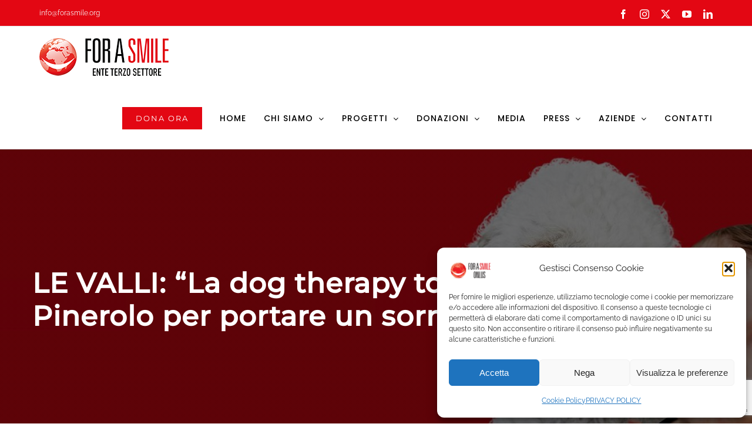

--- FILE ---
content_type: text/html; charset=utf-8
request_url: https://www.google.com/recaptcha/api2/anchor?ar=1&k=6LdG988ZAAAAAOarCOaoFd5kW_fXvl1nI3LhcOif&co=aHR0cHM6Ly93d3cuZm9yYXNtaWxlLm9yZzo0NDM.&hl=en&v=PoyoqOPhxBO7pBk68S4YbpHZ&size=invisible&anchor-ms=20000&execute-ms=30000&cb=mlafp44xkz0d
body_size: 48715
content:
<!DOCTYPE HTML><html dir="ltr" lang="en"><head><meta http-equiv="Content-Type" content="text/html; charset=UTF-8">
<meta http-equiv="X-UA-Compatible" content="IE=edge">
<title>reCAPTCHA</title>
<style type="text/css">
/* cyrillic-ext */
@font-face {
  font-family: 'Roboto';
  font-style: normal;
  font-weight: 400;
  font-stretch: 100%;
  src: url(//fonts.gstatic.com/s/roboto/v48/KFO7CnqEu92Fr1ME7kSn66aGLdTylUAMa3GUBHMdazTgWw.woff2) format('woff2');
  unicode-range: U+0460-052F, U+1C80-1C8A, U+20B4, U+2DE0-2DFF, U+A640-A69F, U+FE2E-FE2F;
}
/* cyrillic */
@font-face {
  font-family: 'Roboto';
  font-style: normal;
  font-weight: 400;
  font-stretch: 100%;
  src: url(//fonts.gstatic.com/s/roboto/v48/KFO7CnqEu92Fr1ME7kSn66aGLdTylUAMa3iUBHMdazTgWw.woff2) format('woff2');
  unicode-range: U+0301, U+0400-045F, U+0490-0491, U+04B0-04B1, U+2116;
}
/* greek-ext */
@font-face {
  font-family: 'Roboto';
  font-style: normal;
  font-weight: 400;
  font-stretch: 100%;
  src: url(//fonts.gstatic.com/s/roboto/v48/KFO7CnqEu92Fr1ME7kSn66aGLdTylUAMa3CUBHMdazTgWw.woff2) format('woff2');
  unicode-range: U+1F00-1FFF;
}
/* greek */
@font-face {
  font-family: 'Roboto';
  font-style: normal;
  font-weight: 400;
  font-stretch: 100%;
  src: url(//fonts.gstatic.com/s/roboto/v48/KFO7CnqEu92Fr1ME7kSn66aGLdTylUAMa3-UBHMdazTgWw.woff2) format('woff2');
  unicode-range: U+0370-0377, U+037A-037F, U+0384-038A, U+038C, U+038E-03A1, U+03A3-03FF;
}
/* math */
@font-face {
  font-family: 'Roboto';
  font-style: normal;
  font-weight: 400;
  font-stretch: 100%;
  src: url(//fonts.gstatic.com/s/roboto/v48/KFO7CnqEu92Fr1ME7kSn66aGLdTylUAMawCUBHMdazTgWw.woff2) format('woff2');
  unicode-range: U+0302-0303, U+0305, U+0307-0308, U+0310, U+0312, U+0315, U+031A, U+0326-0327, U+032C, U+032F-0330, U+0332-0333, U+0338, U+033A, U+0346, U+034D, U+0391-03A1, U+03A3-03A9, U+03B1-03C9, U+03D1, U+03D5-03D6, U+03F0-03F1, U+03F4-03F5, U+2016-2017, U+2034-2038, U+203C, U+2040, U+2043, U+2047, U+2050, U+2057, U+205F, U+2070-2071, U+2074-208E, U+2090-209C, U+20D0-20DC, U+20E1, U+20E5-20EF, U+2100-2112, U+2114-2115, U+2117-2121, U+2123-214F, U+2190, U+2192, U+2194-21AE, U+21B0-21E5, U+21F1-21F2, U+21F4-2211, U+2213-2214, U+2216-22FF, U+2308-230B, U+2310, U+2319, U+231C-2321, U+2336-237A, U+237C, U+2395, U+239B-23B7, U+23D0, U+23DC-23E1, U+2474-2475, U+25AF, U+25B3, U+25B7, U+25BD, U+25C1, U+25CA, U+25CC, U+25FB, U+266D-266F, U+27C0-27FF, U+2900-2AFF, U+2B0E-2B11, U+2B30-2B4C, U+2BFE, U+3030, U+FF5B, U+FF5D, U+1D400-1D7FF, U+1EE00-1EEFF;
}
/* symbols */
@font-face {
  font-family: 'Roboto';
  font-style: normal;
  font-weight: 400;
  font-stretch: 100%;
  src: url(//fonts.gstatic.com/s/roboto/v48/KFO7CnqEu92Fr1ME7kSn66aGLdTylUAMaxKUBHMdazTgWw.woff2) format('woff2');
  unicode-range: U+0001-000C, U+000E-001F, U+007F-009F, U+20DD-20E0, U+20E2-20E4, U+2150-218F, U+2190, U+2192, U+2194-2199, U+21AF, U+21E6-21F0, U+21F3, U+2218-2219, U+2299, U+22C4-22C6, U+2300-243F, U+2440-244A, U+2460-24FF, U+25A0-27BF, U+2800-28FF, U+2921-2922, U+2981, U+29BF, U+29EB, U+2B00-2BFF, U+4DC0-4DFF, U+FFF9-FFFB, U+10140-1018E, U+10190-1019C, U+101A0, U+101D0-101FD, U+102E0-102FB, U+10E60-10E7E, U+1D2C0-1D2D3, U+1D2E0-1D37F, U+1F000-1F0FF, U+1F100-1F1AD, U+1F1E6-1F1FF, U+1F30D-1F30F, U+1F315, U+1F31C, U+1F31E, U+1F320-1F32C, U+1F336, U+1F378, U+1F37D, U+1F382, U+1F393-1F39F, U+1F3A7-1F3A8, U+1F3AC-1F3AF, U+1F3C2, U+1F3C4-1F3C6, U+1F3CA-1F3CE, U+1F3D4-1F3E0, U+1F3ED, U+1F3F1-1F3F3, U+1F3F5-1F3F7, U+1F408, U+1F415, U+1F41F, U+1F426, U+1F43F, U+1F441-1F442, U+1F444, U+1F446-1F449, U+1F44C-1F44E, U+1F453, U+1F46A, U+1F47D, U+1F4A3, U+1F4B0, U+1F4B3, U+1F4B9, U+1F4BB, U+1F4BF, U+1F4C8-1F4CB, U+1F4D6, U+1F4DA, U+1F4DF, U+1F4E3-1F4E6, U+1F4EA-1F4ED, U+1F4F7, U+1F4F9-1F4FB, U+1F4FD-1F4FE, U+1F503, U+1F507-1F50B, U+1F50D, U+1F512-1F513, U+1F53E-1F54A, U+1F54F-1F5FA, U+1F610, U+1F650-1F67F, U+1F687, U+1F68D, U+1F691, U+1F694, U+1F698, U+1F6AD, U+1F6B2, U+1F6B9-1F6BA, U+1F6BC, U+1F6C6-1F6CF, U+1F6D3-1F6D7, U+1F6E0-1F6EA, U+1F6F0-1F6F3, U+1F6F7-1F6FC, U+1F700-1F7FF, U+1F800-1F80B, U+1F810-1F847, U+1F850-1F859, U+1F860-1F887, U+1F890-1F8AD, U+1F8B0-1F8BB, U+1F8C0-1F8C1, U+1F900-1F90B, U+1F93B, U+1F946, U+1F984, U+1F996, U+1F9E9, U+1FA00-1FA6F, U+1FA70-1FA7C, U+1FA80-1FA89, U+1FA8F-1FAC6, U+1FACE-1FADC, U+1FADF-1FAE9, U+1FAF0-1FAF8, U+1FB00-1FBFF;
}
/* vietnamese */
@font-face {
  font-family: 'Roboto';
  font-style: normal;
  font-weight: 400;
  font-stretch: 100%;
  src: url(//fonts.gstatic.com/s/roboto/v48/KFO7CnqEu92Fr1ME7kSn66aGLdTylUAMa3OUBHMdazTgWw.woff2) format('woff2');
  unicode-range: U+0102-0103, U+0110-0111, U+0128-0129, U+0168-0169, U+01A0-01A1, U+01AF-01B0, U+0300-0301, U+0303-0304, U+0308-0309, U+0323, U+0329, U+1EA0-1EF9, U+20AB;
}
/* latin-ext */
@font-face {
  font-family: 'Roboto';
  font-style: normal;
  font-weight: 400;
  font-stretch: 100%;
  src: url(//fonts.gstatic.com/s/roboto/v48/KFO7CnqEu92Fr1ME7kSn66aGLdTylUAMa3KUBHMdazTgWw.woff2) format('woff2');
  unicode-range: U+0100-02BA, U+02BD-02C5, U+02C7-02CC, U+02CE-02D7, U+02DD-02FF, U+0304, U+0308, U+0329, U+1D00-1DBF, U+1E00-1E9F, U+1EF2-1EFF, U+2020, U+20A0-20AB, U+20AD-20C0, U+2113, U+2C60-2C7F, U+A720-A7FF;
}
/* latin */
@font-face {
  font-family: 'Roboto';
  font-style: normal;
  font-weight: 400;
  font-stretch: 100%;
  src: url(//fonts.gstatic.com/s/roboto/v48/KFO7CnqEu92Fr1ME7kSn66aGLdTylUAMa3yUBHMdazQ.woff2) format('woff2');
  unicode-range: U+0000-00FF, U+0131, U+0152-0153, U+02BB-02BC, U+02C6, U+02DA, U+02DC, U+0304, U+0308, U+0329, U+2000-206F, U+20AC, U+2122, U+2191, U+2193, U+2212, U+2215, U+FEFF, U+FFFD;
}
/* cyrillic-ext */
@font-face {
  font-family: 'Roboto';
  font-style: normal;
  font-weight: 500;
  font-stretch: 100%;
  src: url(//fonts.gstatic.com/s/roboto/v48/KFO7CnqEu92Fr1ME7kSn66aGLdTylUAMa3GUBHMdazTgWw.woff2) format('woff2');
  unicode-range: U+0460-052F, U+1C80-1C8A, U+20B4, U+2DE0-2DFF, U+A640-A69F, U+FE2E-FE2F;
}
/* cyrillic */
@font-face {
  font-family: 'Roboto';
  font-style: normal;
  font-weight: 500;
  font-stretch: 100%;
  src: url(//fonts.gstatic.com/s/roboto/v48/KFO7CnqEu92Fr1ME7kSn66aGLdTylUAMa3iUBHMdazTgWw.woff2) format('woff2');
  unicode-range: U+0301, U+0400-045F, U+0490-0491, U+04B0-04B1, U+2116;
}
/* greek-ext */
@font-face {
  font-family: 'Roboto';
  font-style: normal;
  font-weight: 500;
  font-stretch: 100%;
  src: url(//fonts.gstatic.com/s/roboto/v48/KFO7CnqEu92Fr1ME7kSn66aGLdTylUAMa3CUBHMdazTgWw.woff2) format('woff2');
  unicode-range: U+1F00-1FFF;
}
/* greek */
@font-face {
  font-family: 'Roboto';
  font-style: normal;
  font-weight: 500;
  font-stretch: 100%;
  src: url(//fonts.gstatic.com/s/roboto/v48/KFO7CnqEu92Fr1ME7kSn66aGLdTylUAMa3-UBHMdazTgWw.woff2) format('woff2');
  unicode-range: U+0370-0377, U+037A-037F, U+0384-038A, U+038C, U+038E-03A1, U+03A3-03FF;
}
/* math */
@font-face {
  font-family: 'Roboto';
  font-style: normal;
  font-weight: 500;
  font-stretch: 100%;
  src: url(//fonts.gstatic.com/s/roboto/v48/KFO7CnqEu92Fr1ME7kSn66aGLdTylUAMawCUBHMdazTgWw.woff2) format('woff2');
  unicode-range: U+0302-0303, U+0305, U+0307-0308, U+0310, U+0312, U+0315, U+031A, U+0326-0327, U+032C, U+032F-0330, U+0332-0333, U+0338, U+033A, U+0346, U+034D, U+0391-03A1, U+03A3-03A9, U+03B1-03C9, U+03D1, U+03D5-03D6, U+03F0-03F1, U+03F4-03F5, U+2016-2017, U+2034-2038, U+203C, U+2040, U+2043, U+2047, U+2050, U+2057, U+205F, U+2070-2071, U+2074-208E, U+2090-209C, U+20D0-20DC, U+20E1, U+20E5-20EF, U+2100-2112, U+2114-2115, U+2117-2121, U+2123-214F, U+2190, U+2192, U+2194-21AE, U+21B0-21E5, U+21F1-21F2, U+21F4-2211, U+2213-2214, U+2216-22FF, U+2308-230B, U+2310, U+2319, U+231C-2321, U+2336-237A, U+237C, U+2395, U+239B-23B7, U+23D0, U+23DC-23E1, U+2474-2475, U+25AF, U+25B3, U+25B7, U+25BD, U+25C1, U+25CA, U+25CC, U+25FB, U+266D-266F, U+27C0-27FF, U+2900-2AFF, U+2B0E-2B11, U+2B30-2B4C, U+2BFE, U+3030, U+FF5B, U+FF5D, U+1D400-1D7FF, U+1EE00-1EEFF;
}
/* symbols */
@font-face {
  font-family: 'Roboto';
  font-style: normal;
  font-weight: 500;
  font-stretch: 100%;
  src: url(//fonts.gstatic.com/s/roboto/v48/KFO7CnqEu92Fr1ME7kSn66aGLdTylUAMaxKUBHMdazTgWw.woff2) format('woff2');
  unicode-range: U+0001-000C, U+000E-001F, U+007F-009F, U+20DD-20E0, U+20E2-20E4, U+2150-218F, U+2190, U+2192, U+2194-2199, U+21AF, U+21E6-21F0, U+21F3, U+2218-2219, U+2299, U+22C4-22C6, U+2300-243F, U+2440-244A, U+2460-24FF, U+25A0-27BF, U+2800-28FF, U+2921-2922, U+2981, U+29BF, U+29EB, U+2B00-2BFF, U+4DC0-4DFF, U+FFF9-FFFB, U+10140-1018E, U+10190-1019C, U+101A0, U+101D0-101FD, U+102E0-102FB, U+10E60-10E7E, U+1D2C0-1D2D3, U+1D2E0-1D37F, U+1F000-1F0FF, U+1F100-1F1AD, U+1F1E6-1F1FF, U+1F30D-1F30F, U+1F315, U+1F31C, U+1F31E, U+1F320-1F32C, U+1F336, U+1F378, U+1F37D, U+1F382, U+1F393-1F39F, U+1F3A7-1F3A8, U+1F3AC-1F3AF, U+1F3C2, U+1F3C4-1F3C6, U+1F3CA-1F3CE, U+1F3D4-1F3E0, U+1F3ED, U+1F3F1-1F3F3, U+1F3F5-1F3F7, U+1F408, U+1F415, U+1F41F, U+1F426, U+1F43F, U+1F441-1F442, U+1F444, U+1F446-1F449, U+1F44C-1F44E, U+1F453, U+1F46A, U+1F47D, U+1F4A3, U+1F4B0, U+1F4B3, U+1F4B9, U+1F4BB, U+1F4BF, U+1F4C8-1F4CB, U+1F4D6, U+1F4DA, U+1F4DF, U+1F4E3-1F4E6, U+1F4EA-1F4ED, U+1F4F7, U+1F4F9-1F4FB, U+1F4FD-1F4FE, U+1F503, U+1F507-1F50B, U+1F50D, U+1F512-1F513, U+1F53E-1F54A, U+1F54F-1F5FA, U+1F610, U+1F650-1F67F, U+1F687, U+1F68D, U+1F691, U+1F694, U+1F698, U+1F6AD, U+1F6B2, U+1F6B9-1F6BA, U+1F6BC, U+1F6C6-1F6CF, U+1F6D3-1F6D7, U+1F6E0-1F6EA, U+1F6F0-1F6F3, U+1F6F7-1F6FC, U+1F700-1F7FF, U+1F800-1F80B, U+1F810-1F847, U+1F850-1F859, U+1F860-1F887, U+1F890-1F8AD, U+1F8B0-1F8BB, U+1F8C0-1F8C1, U+1F900-1F90B, U+1F93B, U+1F946, U+1F984, U+1F996, U+1F9E9, U+1FA00-1FA6F, U+1FA70-1FA7C, U+1FA80-1FA89, U+1FA8F-1FAC6, U+1FACE-1FADC, U+1FADF-1FAE9, U+1FAF0-1FAF8, U+1FB00-1FBFF;
}
/* vietnamese */
@font-face {
  font-family: 'Roboto';
  font-style: normal;
  font-weight: 500;
  font-stretch: 100%;
  src: url(//fonts.gstatic.com/s/roboto/v48/KFO7CnqEu92Fr1ME7kSn66aGLdTylUAMa3OUBHMdazTgWw.woff2) format('woff2');
  unicode-range: U+0102-0103, U+0110-0111, U+0128-0129, U+0168-0169, U+01A0-01A1, U+01AF-01B0, U+0300-0301, U+0303-0304, U+0308-0309, U+0323, U+0329, U+1EA0-1EF9, U+20AB;
}
/* latin-ext */
@font-face {
  font-family: 'Roboto';
  font-style: normal;
  font-weight: 500;
  font-stretch: 100%;
  src: url(//fonts.gstatic.com/s/roboto/v48/KFO7CnqEu92Fr1ME7kSn66aGLdTylUAMa3KUBHMdazTgWw.woff2) format('woff2');
  unicode-range: U+0100-02BA, U+02BD-02C5, U+02C7-02CC, U+02CE-02D7, U+02DD-02FF, U+0304, U+0308, U+0329, U+1D00-1DBF, U+1E00-1E9F, U+1EF2-1EFF, U+2020, U+20A0-20AB, U+20AD-20C0, U+2113, U+2C60-2C7F, U+A720-A7FF;
}
/* latin */
@font-face {
  font-family: 'Roboto';
  font-style: normal;
  font-weight: 500;
  font-stretch: 100%;
  src: url(//fonts.gstatic.com/s/roboto/v48/KFO7CnqEu92Fr1ME7kSn66aGLdTylUAMa3yUBHMdazQ.woff2) format('woff2');
  unicode-range: U+0000-00FF, U+0131, U+0152-0153, U+02BB-02BC, U+02C6, U+02DA, U+02DC, U+0304, U+0308, U+0329, U+2000-206F, U+20AC, U+2122, U+2191, U+2193, U+2212, U+2215, U+FEFF, U+FFFD;
}
/* cyrillic-ext */
@font-face {
  font-family: 'Roboto';
  font-style: normal;
  font-weight: 900;
  font-stretch: 100%;
  src: url(//fonts.gstatic.com/s/roboto/v48/KFO7CnqEu92Fr1ME7kSn66aGLdTylUAMa3GUBHMdazTgWw.woff2) format('woff2');
  unicode-range: U+0460-052F, U+1C80-1C8A, U+20B4, U+2DE0-2DFF, U+A640-A69F, U+FE2E-FE2F;
}
/* cyrillic */
@font-face {
  font-family: 'Roboto';
  font-style: normal;
  font-weight: 900;
  font-stretch: 100%;
  src: url(//fonts.gstatic.com/s/roboto/v48/KFO7CnqEu92Fr1ME7kSn66aGLdTylUAMa3iUBHMdazTgWw.woff2) format('woff2');
  unicode-range: U+0301, U+0400-045F, U+0490-0491, U+04B0-04B1, U+2116;
}
/* greek-ext */
@font-face {
  font-family: 'Roboto';
  font-style: normal;
  font-weight: 900;
  font-stretch: 100%;
  src: url(//fonts.gstatic.com/s/roboto/v48/KFO7CnqEu92Fr1ME7kSn66aGLdTylUAMa3CUBHMdazTgWw.woff2) format('woff2');
  unicode-range: U+1F00-1FFF;
}
/* greek */
@font-face {
  font-family: 'Roboto';
  font-style: normal;
  font-weight: 900;
  font-stretch: 100%;
  src: url(//fonts.gstatic.com/s/roboto/v48/KFO7CnqEu92Fr1ME7kSn66aGLdTylUAMa3-UBHMdazTgWw.woff2) format('woff2');
  unicode-range: U+0370-0377, U+037A-037F, U+0384-038A, U+038C, U+038E-03A1, U+03A3-03FF;
}
/* math */
@font-face {
  font-family: 'Roboto';
  font-style: normal;
  font-weight: 900;
  font-stretch: 100%;
  src: url(//fonts.gstatic.com/s/roboto/v48/KFO7CnqEu92Fr1ME7kSn66aGLdTylUAMawCUBHMdazTgWw.woff2) format('woff2');
  unicode-range: U+0302-0303, U+0305, U+0307-0308, U+0310, U+0312, U+0315, U+031A, U+0326-0327, U+032C, U+032F-0330, U+0332-0333, U+0338, U+033A, U+0346, U+034D, U+0391-03A1, U+03A3-03A9, U+03B1-03C9, U+03D1, U+03D5-03D6, U+03F0-03F1, U+03F4-03F5, U+2016-2017, U+2034-2038, U+203C, U+2040, U+2043, U+2047, U+2050, U+2057, U+205F, U+2070-2071, U+2074-208E, U+2090-209C, U+20D0-20DC, U+20E1, U+20E5-20EF, U+2100-2112, U+2114-2115, U+2117-2121, U+2123-214F, U+2190, U+2192, U+2194-21AE, U+21B0-21E5, U+21F1-21F2, U+21F4-2211, U+2213-2214, U+2216-22FF, U+2308-230B, U+2310, U+2319, U+231C-2321, U+2336-237A, U+237C, U+2395, U+239B-23B7, U+23D0, U+23DC-23E1, U+2474-2475, U+25AF, U+25B3, U+25B7, U+25BD, U+25C1, U+25CA, U+25CC, U+25FB, U+266D-266F, U+27C0-27FF, U+2900-2AFF, U+2B0E-2B11, U+2B30-2B4C, U+2BFE, U+3030, U+FF5B, U+FF5D, U+1D400-1D7FF, U+1EE00-1EEFF;
}
/* symbols */
@font-face {
  font-family: 'Roboto';
  font-style: normal;
  font-weight: 900;
  font-stretch: 100%;
  src: url(//fonts.gstatic.com/s/roboto/v48/KFO7CnqEu92Fr1ME7kSn66aGLdTylUAMaxKUBHMdazTgWw.woff2) format('woff2');
  unicode-range: U+0001-000C, U+000E-001F, U+007F-009F, U+20DD-20E0, U+20E2-20E4, U+2150-218F, U+2190, U+2192, U+2194-2199, U+21AF, U+21E6-21F0, U+21F3, U+2218-2219, U+2299, U+22C4-22C6, U+2300-243F, U+2440-244A, U+2460-24FF, U+25A0-27BF, U+2800-28FF, U+2921-2922, U+2981, U+29BF, U+29EB, U+2B00-2BFF, U+4DC0-4DFF, U+FFF9-FFFB, U+10140-1018E, U+10190-1019C, U+101A0, U+101D0-101FD, U+102E0-102FB, U+10E60-10E7E, U+1D2C0-1D2D3, U+1D2E0-1D37F, U+1F000-1F0FF, U+1F100-1F1AD, U+1F1E6-1F1FF, U+1F30D-1F30F, U+1F315, U+1F31C, U+1F31E, U+1F320-1F32C, U+1F336, U+1F378, U+1F37D, U+1F382, U+1F393-1F39F, U+1F3A7-1F3A8, U+1F3AC-1F3AF, U+1F3C2, U+1F3C4-1F3C6, U+1F3CA-1F3CE, U+1F3D4-1F3E0, U+1F3ED, U+1F3F1-1F3F3, U+1F3F5-1F3F7, U+1F408, U+1F415, U+1F41F, U+1F426, U+1F43F, U+1F441-1F442, U+1F444, U+1F446-1F449, U+1F44C-1F44E, U+1F453, U+1F46A, U+1F47D, U+1F4A3, U+1F4B0, U+1F4B3, U+1F4B9, U+1F4BB, U+1F4BF, U+1F4C8-1F4CB, U+1F4D6, U+1F4DA, U+1F4DF, U+1F4E3-1F4E6, U+1F4EA-1F4ED, U+1F4F7, U+1F4F9-1F4FB, U+1F4FD-1F4FE, U+1F503, U+1F507-1F50B, U+1F50D, U+1F512-1F513, U+1F53E-1F54A, U+1F54F-1F5FA, U+1F610, U+1F650-1F67F, U+1F687, U+1F68D, U+1F691, U+1F694, U+1F698, U+1F6AD, U+1F6B2, U+1F6B9-1F6BA, U+1F6BC, U+1F6C6-1F6CF, U+1F6D3-1F6D7, U+1F6E0-1F6EA, U+1F6F0-1F6F3, U+1F6F7-1F6FC, U+1F700-1F7FF, U+1F800-1F80B, U+1F810-1F847, U+1F850-1F859, U+1F860-1F887, U+1F890-1F8AD, U+1F8B0-1F8BB, U+1F8C0-1F8C1, U+1F900-1F90B, U+1F93B, U+1F946, U+1F984, U+1F996, U+1F9E9, U+1FA00-1FA6F, U+1FA70-1FA7C, U+1FA80-1FA89, U+1FA8F-1FAC6, U+1FACE-1FADC, U+1FADF-1FAE9, U+1FAF0-1FAF8, U+1FB00-1FBFF;
}
/* vietnamese */
@font-face {
  font-family: 'Roboto';
  font-style: normal;
  font-weight: 900;
  font-stretch: 100%;
  src: url(//fonts.gstatic.com/s/roboto/v48/KFO7CnqEu92Fr1ME7kSn66aGLdTylUAMa3OUBHMdazTgWw.woff2) format('woff2');
  unicode-range: U+0102-0103, U+0110-0111, U+0128-0129, U+0168-0169, U+01A0-01A1, U+01AF-01B0, U+0300-0301, U+0303-0304, U+0308-0309, U+0323, U+0329, U+1EA0-1EF9, U+20AB;
}
/* latin-ext */
@font-face {
  font-family: 'Roboto';
  font-style: normal;
  font-weight: 900;
  font-stretch: 100%;
  src: url(//fonts.gstatic.com/s/roboto/v48/KFO7CnqEu92Fr1ME7kSn66aGLdTylUAMa3KUBHMdazTgWw.woff2) format('woff2');
  unicode-range: U+0100-02BA, U+02BD-02C5, U+02C7-02CC, U+02CE-02D7, U+02DD-02FF, U+0304, U+0308, U+0329, U+1D00-1DBF, U+1E00-1E9F, U+1EF2-1EFF, U+2020, U+20A0-20AB, U+20AD-20C0, U+2113, U+2C60-2C7F, U+A720-A7FF;
}
/* latin */
@font-face {
  font-family: 'Roboto';
  font-style: normal;
  font-weight: 900;
  font-stretch: 100%;
  src: url(//fonts.gstatic.com/s/roboto/v48/KFO7CnqEu92Fr1ME7kSn66aGLdTylUAMa3yUBHMdazQ.woff2) format('woff2');
  unicode-range: U+0000-00FF, U+0131, U+0152-0153, U+02BB-02BC, U+02C6, U+02DA, U+02DC, U+0304, U+0308, U+0329, U+2000-206F, U+20AC, U+2122, U+2191, U+2193, U+2212, U+2215, U+FEFF, U+FFFD;
}

</style>
<link rel="stylesheet" type="text/css" href="https://www.gstatic.com/recaptcha/releases/PoyoqOPhxBO7pBk68S4YbpHZ/styles__ltr.css">
<script nonce="4SaOc3we8ZdfoksFl8ohqQ" type="text/javascript">window['__recaptcha_api'] = 'https://www.google.com/recaptcha/api2/';</script>
<script type="text/javascript" src="https://www.gstatic.com/recaptcha/releases/PoyoqOPhxBO7pBk68S4YbpHZ/recaptcha__en.js" nonce="4SaOc3we8ZdfoksFl8ohqQ">
      
    </script></head>
<body><div id="rc-anchor-alert" class="rc-anchor-alert"></div>
<input type="hidden" id="recaptcha-token" value="[base64]">
<script type="text/javascript" nonce="4SaOc3we8ZdfoksFl8ohqQ">
      recaptcha.anchor.Main.init("[\x22ainput\x22,[\x22bgdata\x22,\x22\x22,\[base64]/[base64]/MjU1Ong/[base64]/[base64]/[base64]/[base64]/[base64]/[base64]/[base64]/[base64]/[base64]/[base64]/[base64]/[base64]/[base64]/[base64]/[base64]\\u003d\x22,\[base64]\x22,\x22wq0qF1DChVbClMOpKC05w4HDm8KWKh7CrlLDtzppw6DCu8OiVgZQRUwZwpgtw6rCqiYSw4RIaMOCwrcow48fw4TCpxJCw4FwwrPDimxxAsKtAMOPA2jDgXJHWsOtwrlnwpDCtQ1PwpBxwpIoVsKUw49UwofDtcK/[base64]/F8KRw5woYwROwpZHPMKPw651w4LCuMOgwrtIK8Obwr8OJsK5wr/DoMK4w4LCtjphwp7CtjgEFcKZJMKMfcK6w4VxwrI/w4lMcEfCq8OdHW3Cg8KOLk1Ww7bDnCwKXCrCmMOcw4ETwqonIDBve8OowpzDiG/[base64]/HQXDmMKfwqUUw5PDi31AGMK5woTCnSXDpHFOwpzDk8OSw47CocOlw4FKY8O3c2QKXcOJYUxHBQ1jw4XDpCV9wqBtwr9Xw4DDtAZXwpXChDAowpRUwpFhVhPDp8Kxwrthw4FOMT9Qw7Bpw4/CqMKjNyZYFmLDg07Cl8KBwoDDmTkCw6Aww4fDoj3DnsKOw5zCpH50w5ldw5EffMKfwoHDrBTDuH0qaEJawqHCrgHDjDXClyh3wrHCmSLCiVs/w40xw7fDrzvChMK2e8K3wr/[base64]/CgsK3NgjDvsOmw51YE0nCqgHDg8O2w64Qw4nDqsOXblbDtsOew7YkfcKgwp3DhMKbaSQLWEjDrkUUw41aBMKACsOFwowLwrQlw4zCqMO3P8KxwqlIw5bCuMORwrQLw6nCsDTDl8OhBXtCw7HClXEVAMKGTcOzwq/CkcOnw5XDmFDCmsKCDj1lw6vDlm/CiFvDrl7Dv8KpwrIqworClcO3wrlQNB51KMOWYm8twqjChQFtW0ZPZ8OwSsOJw4vDihoFwqnDgjpcw4jDs8Ohwrx/wovCmGTCn0DCqsKOYsK5NsOnw68TwopDwp3CvsORXXJEWxjCjcKkw7BSw6PCnBssw7QlMsKwwobDrMKgJcKQwrXDo8Kvw70iwo54ZXBwwpEnCCfCsn/DsMOXLVXCoWbDiyNdK8OwwpbDlUgqwqXCisKWGldfw5fDl8OcQsKJcA/DtCvCqjw0w5JrbDvCq8O6w4o1JmDDoBLDiMOhA3TDm8KIWTNYN8KZCE9OwofDksOHeUkIw4J/bycXw5RqBQvDvsKewr4VZ8Kfw5XCjcKeIBXCkcKmw4/CtQjDlMObwoQgw7c+eHPCgcK6IcOIfj/Cg8KUVUDCicO5wpZdVRgrw6IjBXlWdcOgwqpswoTCssOjwqV0S2DDm2Mfw5Jvw74Iwoslw5MMwo3CiMOww5AqV8KJCQbDoMOrwqRiwqHDvHXChsOAw7k/[base64]/DkcKhw5zDlsKNQB5zCRNUM39kw4EVw7rDv8Osw7HDmkrCkMOzYBUYwotHDmsiw5lyFEbDoiPDtXxuwpZ8wqgMwqdyw60hwozDqVRQUcO7w4bDoQFKwo/CtUfDuMK/XcKWw7jDosKdwo/DkMOtw5LDlD3CvG1Rw7HCsmZwPsOHw48KwpnCizDClMKSXcK2wq3DgMOQMsKPwqNKLxDDrMOwNTV/EV1BEWJNHnHDusO6cXAsw4hHwp4rMDV0wrLDhMOrcRZ4VMKFL1RjUAszUcOJVMO8CsKALMKrwpsuw653wpk4wokZw7R1TBwXG1FFwpQ/[base64]/[base64]/[base64]/HMKQwpnDs1csXMOBCsKBWVLCo1vDqFXDol5xNE/CtjRpw57Dml3CjFhCXcOVw6DDsMOcw5vCjAR+HsO6PDQ9w4xbw7TCkS/[base64]/ChMK1wr5Aw6PDocOvYMOGwrBQwoRhwpvDsH3DucOsNmbDosKAw4jDmsKTXMO1w4VowoVdZ0Jtbh1HQD7Dk3Ykw5Arw5bDgsO7w5nDscOVcMO2wpItN8KTcsKHwp/[base64]/w47CgsOne8Onwol6w4t/JcOow69AwrcQalVrwrsgw5jDrsOSw7NXwrjCr8Onwol0w7LDhUPDoMO/wpLDjWY3RsKswqTDilJkw4B6UMOVw7gICsKAFTMzw5YjeMO9HCdaw7Itw50wwqtXUGFGMCDCusOLQA7Dlk4owrfDo8Krw4PDjWPDiWHClsKZw4MSw43DmkttA8O8w7crw5nCkyHDnxTDlcKwwrDChw3Cj8O4wp7Dpk/DrMOXwqvCnMKkwqbDqFECQ8OTw4gmw4rCpsOOeEjCq8OrcFnDtSfDvwAowrjDhkXDsXzDl8KsCF/CosKGw5xkVMK5OyY/NybDinEPw78BICDCnh/DmMKwwr4wwr5HwqI6FsOiw6lsCMKIwpgYWAABw7TDjsOvCcOdSx5kwq1we8KGwpNdPg1Hw5bDjsO6w5QTcX/[base64]/fcORHCvCiBcpwqQewpgdccO7IcOUwrjDjsOLwpghByADWGbDoCLDuh3Dk8Osw7YdbsKEw5/DuS00JHDDoUDDnsKDw6DDtitHw6HCs8OyBcO0P2gNw6zCqEMPwrNtSsKcw57Cr2/[base64]/ChwrDuyIqwrXDny3CglUMU0nDjV58wp7ChcOUw53DjgQQw7jDjcO1w4/[base64]/DnkM/[base64]/DusKUfMKSwrXDgcOXw79Awpp8w7nDqMKZwrgMwpU3wqPChMOiY8OVRcKtEV0TJsK6w6/[base64]/DpcKwK0RNQVXCiMKMwo8Xw7LCuMO+Y8O1QsKpw5TCoCtrEmnDjQgawroxw7bDnMOGVzY7wpzCvE1jw4zDtcO6OcOHWMKpfQ5Tw57DjAjCk3XDuF1+Q8KZw6FXeiQKwp9KUAXCoAlJRcKOwqnCkUVnw5DDghXCrsOvwo3DrT/Dk8K2EsKgw5XCoXDDp8KJwpTCuBrDonxSwqtiwqpLHQjCtcKkw67CocOOT8OcHzfCr8OVZGQJw5cDXBfClRzCg30VCMKgT3vDohjCm8KqwpLClMK7bWsbwpzDjMK6wp45w6Esw5HDhDDCusK+w6hAw4t/w4EwwodsHMOxE1bDmsK4wqrDpMOkEcKAw7LDi2kWNsOEdWrDhWNDBMKiLsOLwqVSBXQIwqxsw5/[base64]/wocvFMO1KMOFW8OYDWRUEwbCrsOPG8K5w5XDjsOrw6XCskcHwo/CuUwPL0XCjUbCh1bCssO5BxvCmMK4ShREw6jDjcKnwr9qQ8Kvw4Uvw5lfwoY2Cj1dbMKiw6tEwoPCnAPDlMK+ASjCggPDl8OZwrB3elRANx3CscOdKMK6RcKaCcOMw5c/wrXCt8OeJ8OxwplKNMO5GXzDrgpYwrzCn8O0w6sqw57ChcKIwrg5e8Kse8KyDcK/[base64]/CsnHCrMKNw7VUw7pMw7ddYF5pAsOrAhzDtcKhMsOVD3t/e2nDuHVQwp3DpX1RW8KQw5pKw6MRw6kWw5BcJnY/GsKkF8K6w7ZQwq4gwqnCsMKGTcKIwpVNdzMGd8OcwpBTKlEzek8RwqrDq8OrTcKaJcOPPiLCqRHDpsOlKcKmah9nw5DCq8OrScOhw4c7bMKNeF7Cm8OIw4DCh0nCjStHw4/CiMOewrUCRlZ2H8K7DzHCrjPCtFozwpPDoMKtw7jDtxvDtQx+JRdnR8KTwrkBOMOGw699wr1LD8KtwrrDpMOfw549w6TCpSRiVSbCr8K4w6pnf8KZwqbDhMKTw7rCtD4Rwqo/XB0mTCkDw4Bxwo9uw5pAZcKdEMOlwr/DoW1vHMOiw5zDu8O3Nl98w5/Cm3zDt2/DoxHCn8KfVyNvHcOSZsODw4Vpw7zComrCpMO8w6/DlsO7wooOcURqdMKNdijCj8OpAQ0+w505w7/DrMOFw5XCpcOFwpPClwd1w4nCnsOgwolGwrvDsltUwqXDgcOyw75RwpUSBMKQHcOSw7TDj0BhZgN5wp7DhMKHwrLCmmjDl0zDkwHCsF7CpRjDhF9bwqNWVCHCs8Knw4zCl8KowqNJNwjCuMKEw7/[base64]/Dh8OBw5U3wr9pwpjCscKKw6/CnxhZw6t9wrUXw4fCrjbDg3kAZEpVP8KlwogleMOiw57DvGDDrcOEw5UNTMOlTFXCn8KRHCAcHx4KwodEwptedWfCvsONPmzCqcKzCH17w44pBcKTw6zDkyDDmgjCtSHCt8Kow5nCosOkbMKjTW3Cr0tNw4dLR8O+w60Tw6sNE8OxKhzDqsKaQ8KGw7/Cu8K7XUIAKMKUwoLDu0YtwqfCiF/Ch8OcIMOyDhHDmDXDkz3CisOydyHDoCQ7w5N2XlUJI8OWwrw5JsO7wqHDo0/[base64]/Ci1PDlsKCKsOSwqXDuifCnwsvOcOwEj9XOsOHw7x5w6kawo7CuMOeMDRJw43ChijCucKucTd0w4bCsCHCrsOswrzDsX7DnRk7P0XDrwIJJsKfwonCthXDp8OEH3jCuhsQe0RHCMKvQWLDpMOewpNmwp4pw6ZXW8KnwrvDtMO3wpLDtVnCtR8/JMKjH8ONFmfCssOUZHgJQcObZkl2NQvDjsOUwpHDr0bDk8KOw44Rw58cwrgBwos6VlHCh8OeIsKrEMOhIcK1QcKmw6MFw6ZeNRMAUh0mw6DCkHLCkzgAw7rCpcO1MSshOFXDn8KFACdCHcKFKxPClcKLNRQtwoM0w67CtcOdERfCoz/[base64]/DmxjDocOUdlgtV3TCnB4Cw7IaYlEAwrJAwq0URmTDgMO5wpjCuXgsa8KiJcKRSMOwEWoTC8KzHMKlwpIBw4bCgBNKbxHDrn4WKsKAB18gICgELncJJznCvm/DpjDDmhglwqcJwr4xaMO3FVQdd8KUw4jCicKOwozDqEYvw5YETMKuYsOdT1bCpE1fw7dWDGzDrSPCtcOfw5TCvX5/ZwfDmxBjcMOAwrFYbDpoS0NNS2NQDXnCpG/CisKHIAjDpAfDqSHCqzHDmBDDsjnComvDjsOvFsKCCnPDtMOibWQJTxJ7Jw7DgEhseUl2M8Kaw7/DisOnXcOkb8OmC8KPWRYHdHJ6w7nCnsOuIR9Ew7nDlWDCisOhw7XDjUbCtmIaw5FGwroGCMKhwoTDuUcpworDu3fCnMKFd8Otw7ckNcKBVCx7L8Kuw7w+w6/DiQzDuMONw7bDp8KiwoAYw6rCpVDDj8KaNsKSw4TCksOPwqPCrGzCqXBDalPCmSEuw6Q0w5/Coy7DtsKDwonDun83HcK5w7jDs8KyKMKgwq8Kw4vDlcONw6PDosO/wpPDrMKEEj4lAx4Jw6tJAsO5NcOBXxsBRXtOwoHDvsO6wpsgwpLDqm1QwpMAwr/Dow/CrjE/wqrDjzHDncK5Rg8CXzTCjMKiLsOYwos8esKGw6rCuyvCtcKVAsOlMBDDiE0uw43CowfCuWEsc8Kywo/DtCXCnsOPP8KjSmtCR8Ovw6g0JjPChCXDs1VuIsKcJcOkwo/[base64]/[base64]/CpXHDisK3w7rChsOvwqY+dcOgZcKvPcOxf8OwwrcdasKPRiNGwoPCmTY9w5tnw7rDlQPDhMOYXMOWOhjDq8Kcw5zDgApWw6gEFAYDw65IXsKiHsKbw4UsDyF/wo9kCQXCv2tbdMOxfTscUsOiw6PCggRvYsKDWMKlF8OgJB/DmU/DlcO0w5PCmMKSwo3DlcOgVMKnwoNefcK3wqh+wr/DjQBIwpNSw7/Clh/DsBwJBcOkUcOPdwFlwo0aSsKtPsOCWy9bCUDDoyzDrmjCmxDCucOAO8OXw5fDhgVhwpENdMKGKzfDpcKTw5JWbghfw6A+w656QsOMwpEuEGfDtwAYwo0ywo8USDw8w6/[base64]/KMOew6/Cq8OicGXDoMKAw53Diiw4wq5lw6/[base64]/DtynDkcK5wrJ2w7csw6Mtw4waNiDDtj/DsWZ5w7nCqyYYJ8OtwrowwrxMJMKhw7jCucOmIsKLwrbDgA/CthfCmTTDssOtJX8Gwol0S1JbwrvDmlo0GQnCv8KaEsKtN3PCocO4QcOuD8KjbwfCpyLClMOOflkCZMORYcK9wobDrW3Dl2kCwrnDoMOfIMOmw4/[base64]/CncKZw7zDhENVVwBpw651H3YzeHLDusK8wpsyVGVqQlE9wo3CtlPDp07DsxzCgSvDhsKZQBgLw6rCtQdDwqLCt8KCBmjDtcOFZsOowqxiSsKtwrdENgbDjEbDkmPClVtYwrRaw4gkXcOxw4ISwpVZFRtZw7LCjBzDqmAcw6pPQTHCvcKxYj8EwrIMeMOUVsK/wozDtsKPWh1swoc/[base64]/Cl8K+wr/Cpn14wq1TwpbCssOfwrTDiE3DgsOOLcKtwpnCgSJ6JklgIQnCksKYwqprw5h4wpk6K8KLA8KrwojDvyfCvi40w59LPVrDocKCwotDdUR0BsK6wpsLJsOoT1BGw60SwplaCiPCg8OUwp/CtsOnEjRaw73CkMKbwpLDvVDCi0HDiUrCksKWw6Zhw6Q9w4/DvyfCgzEhwogodTfDq8K1JxjDtcKrNgXClMOKT8KuWBzDtsOyw7TCvE81A8OAw5fDpSssw55XwoDDogEfwp8DFRNuTsK6wopNwo4Sw48ZNQlPw404wrVSallvCMO6wrDCh3hmwpsdCjBLMUbCucKGwrBPacO/[base64]/FVLCuVrChwhgwpsWTcOuwqrDucKYW8Oow5XCnMK4w4BJVAnClMKnw5HClMKMflfDhE1ww4zDjgM6w7PCplPCuh1zfkdhcMOMIn9CalHCp0bCjsOgwqLCpcOICEPCu27CpA8SejfCgMO0w79bw49zwptbwpcpQTbCiyHDkMOwHcO9NMKwTRwBwp/CvFkHw4PCtl7DvcOHQ8OMYwHCksO9wp/DiMOIw75Xw5bCqsOmwrjCqzZHwopvKVjDpsK7w7PDrMK5Wwg+OQ0AwpUfesKBwqdCPsKXwpLDl8O/w7jDpMKKw5tVw5rDvMO/[base64]/w5/[base64]/Cu3Arw6rDgcOUAcOOw5DClMOpblNWw5rCpTkUwp7CosKbVlcIe8OTSW/DucO/wpvDvCBddsK6AX7Dn8KTKx0qYsOfZ3NvwrHDujklw5gwGVXCkcOpwqDCpsOuwrvCpMOdKsKKw5fClMKNZMOpw5PDlcKDwqXDj1A5OcOmwrLCosOTwpwtTGYHbcKMw6HDnAIsw7J7w4fCq1Nlwq/CgHrCvsKlw6nDmsOtwrfCv8K4V8O8DsKoRsOIw5BDwrVdw4Qww53CucOTwo0MaMKxB0vCoyLCnjnDpcKEwoXCiXXCvMKjWwhpPgnCvS7DkMOQPMKgXV/CmcKjQVg6WMO2V2PCqMK7HsKBw6tnQ24Zw7fDjcKUwqXCuCMIwpzDjsK3PcK8A8OCcz3CvEctQGDDpmDCtg/ChT1PwqhKPsOLw6xVDsOKdsKXB8O/wopJJzXDm8K3w4BOGcOEwoFCwrbCvyluw7/DjRhCO1N4Dg7CrcOlw6pxwonDuMOJw7BRw6bDtlYLw7wKRsO4UMKqS8Kvwp7Cj8KONyTCi0s5wrA/wrg8w4AYw417OcOQw6TCsTozFsOADXjDlcKkcGfDkWtNYVLDliDDnUrDksOFwpsmwoBFMS/DmmQRwo7Ci8KZw6ZJW8K0e03DhT3Dg8Odw6wQbcOXwrhwXsO2wrvChsK1wrPDmMK1w55Jw4IwBMOXwpMPw6DDkhJ9QsOMw7LCsX1hwrPCoMOzFCtFw7lcwpDCj8K0wrM3BMK2wrg+wqLDtMKUJMKuHMOrwosiXSjCj8Knwox/Kz7CnFjCgQVNw7TCoEpvwonDhsOyaMKcSnlCwozDi8O3fBXDh8KmfH3ClnbCswHDhgF1fsOvG8OCXMO5w6g9w68OwrLDncKNwp7CsSvCusK1wrYIw4zDmVHDgHJAGBEEPAfCh8OHwqwZBMOjwqhTwqpNwqw4acKlw43CnsO2chwrJcOqw49pwo/ChgBHbcOjH0zDgsOJcsK3IsOAw7ITwpMQQMOKLsKZLsOFw5nDk8Ksw6rChMOMAQnCl8OywrEjw5vDk3kDwrxuwpfDjAVRwo/[base64]/CnMK5AnBEwpQ8w7fDsMOMwpkbJ8K7AMKDw5UGw55OWMK0wrzDjsO1w4djc8O1TzbCoTHDjcK4a3nCuglvMsO+woAEw6vCpMKIAyPCvAAmO8KGG8KpAxphw4MHHMO0G8KUUsONwqlSw7t5ZMOPw6I/CDBzwqFzRsKHwoZow4Aww7vCkWo1M8KRw51dw4cZw4LDt8KrwpTDhsOcVcK1ZBwUw41rTMOCwoLCkFfCl8KrwrzDusKiICbCmy7CmsKSGcONOQ1EMF5Tw4HDjcKJw5kBwqdIw51mw7M1CHBdHGk7wpXCi1daKsOJwr/Cv8K0VRXDtsOodU4sw6ZlKcOXwoLDrcOVw75LL18Kw4pZZMKwKQ/[base64]/DsGtna8OVUGDCjgzCosOtb8OhwpfDgl8NMMOvfMKJwocUwpXDnFTDpRE9w53CpsKcfsK4QcOcwo1gw6hyWMOgABAAw5kcJD7DnsOpw5pwM8KuwrLDlW9RN8Oawp7DusKBw5jDulUAdMK+E8OCwokjPAo7wo0GwrbDoMOywqg+cxPCmCHDpsOXw4N/[base64]/Dl1TCp8KhXyTDoW7CsF4aS33DhQ4aPMKdbMKHI2zCuXPDkMO3wrpcw6IUWUfCoMKIwpc4AkfDuwrCqXRRAsOdw6PDhjxHw7HCocOkGgVqw53CtsKgFkrConFWw7FWfcORecK/w63DvkHDn8KWwqbCmMKkwrxqa8ONwpDCrDdow4TDjMOATSjCgUkYISDCjnDDrsOfw5NIND/DlUDDmcKewqo5woTCj3TCkgdew4jDuw/DhsOEE097PTTCgxHDocOUwoHCsMKta37ChnfDpMOCFsOmw7nCj0NuwosRZcKQb1MvecK7w68IwpfDo1lAQMKNCDZsw6XDt8O/wo7Di8O1w4TCgcKiwql1GsKkwpEuwrrCrMORRVg1w43CmcKuwrnCrcOhQ8OSw4lPdWpjwpsww7sOPjJfw6MiCsK7wogUBjvDiRpmVyXCqcK/w6TDuMOww7phOW3CvCvCjmDDgcO/[base64]/wqPDl8OgNDAvL8KxwpnCpyVAD2vDmsOSGMOQWn4NVVvDkcKCLwZtSmswDMKeflPDjcOsSsKXPcOcwrDCpcOvLhTClGJUw6/DkMONwr7Cr8OwZQ/DqUfDmsOFwphCWATCj8OSw4LCjcKBXMKHw5s+MSDCoWJsCBbDhMKcChzDpwTDkQVUw6VgWjfClnElw4PDhwYtwrDDgcOKw5rCjCfDnMKkw6F/[base64]/[base64]/wq3Ch38jPhdOwpxRwrPCm8OFcRUDesOEwpoxGWBCwo9Ow5sMKWo4wp7CrGjDqE1PQsKLbzLCu8O1KHB/EkDDpcOywonCigYoDcOkw7fCizENOE/[base64]/Dsh/DjDAHwrp7wp3Dj8K8wr7ChsKww5fDrT9wX8K/VEsvMU/[base64]/[base64]/CvAdLwpbDmcKFTwvDjVbCjMKmK2rDtXPCmMOHC8O8TcKYw5LDoMK7wrU5w7DCqcOSLRLCtjzCs3zCkEhFw53DsWYwY3khBsOWQMKXw5nDo8KKBsKdwp4ZLMO/wonDkMKUw6rDpcK/wobDsSDCghHCrxdiPA3DnDTCmz3Ck8O1MMOzQE05dFDCm8OQAHzDq8OiwqDDkcO7Hh8EwrnDiBbDiMKsw69hw786DsKKMcK6asK/JCnDnGHCv8O0OEtXw6lxwrxRwpXDvwgcYUk5AsO7w7ZaUizCgsKHa8K4AcKKw49Aw6vDgSfCr2/CsAjDlMKhIsKAI1RrAzNcY8KAHMOwOcOfEmw7w7HDrFnDn8O6ZMORwpnCm8OlwptiasKew57CpSLCgsOSw7/CixMowrdOw6vDvcKdw4rDhD7DsDU3w6jCqMK+w40Tw4fDnRg4woXCuH1sOcOpOMOJw4h1w49ywpTCnMO3BEN+w69RwrfCiT7Dm0nDiVXDh0QMw6F7YMKyd3vDpDBEYlosesKSwrTCtDtHw6bCscOPw7zDimtZGH0Sw4jDrFrDsXYvQCZgXcK/wqRFb8Kuw47CggJMGMOjwq3Ci8KAfMOVIcOvwrtYZcOCHRMSasKzw6DDg8Kpwp9nwp8zZ2jCkwrDisKiw4/[base64]/SXHCkCHCnsO9H8K6WVnCn3V8c8Kew4xJw696wqXCp8OvwozCgMKBI8OVbgrDscO5wpbCuUJ4wrQxU8K6w7hJe8O0MVTDrHHCsDUhL8KqdHbDrMKXw6nDvD3DvHnCvsKzWzJlwrLCoH/CnF7CgGNFFsKtG8OtDUTCpMObw6jDvsO5Ii7CrDY/FcOmSMOQwqx7wq/CuMKHKcOgw6LCsTXDoQfDj01SWMKae3Abw7vCl18UbcKhw6XDl2zDs38wwr1pw74lFUvDtUjDnUvCvQHDiVPCkmPCqsOXw5Exw6QEwoXChHMbw75qwp3CkSLCrcKRw7jCgcKxZ8OxwqY+Fx5ow6rCoMO/w5pzw7zCr8KWFQzDvybDlWTCvsKkZ8Ojw4BHw4x6wocuw6YFw5hIwqTDvcKBLsOywpvDicOnFMKWd8O4AsK+E8ORw7bCpUpLw64AwpUAwoHDrHTCumbCugrDgG/DlwPCgGkJfkw/wrfCoxPDlsKyDykaGADDocO4fyvDsT/DhRHCo8Kmw7vDtMKTJnrDihAUwp0Xw5B0woF7wolIRcOWLERTP1DCuMKGw59/[base64]/[base64]/wq7DnzfDjQMtFmk3w6zCvA7DhcKVM1M1ccKPUwXChcKlw43CtS/[base64]/Du1kkPR0eUMOVcVJZM8OdMcOMJx5fwp3Cq8O/TMKPfkokwrnDo2AKwqU+DMKrwojCg0M0w4UGEMKvw5/Co8Obwo/Ch8KvA8ObYABEUi/DlsKlwr5KwoJsTAMuw6TDqHjCgcKbw7nClcOHw7vCrcOJwpEIecKBUwHCrxfDp8OZwoA+HMKhLUTChynDgMOxw6PDmsKcRibCiMKUJnnCoGpVScOOwrfDgMKIw54AH2t/c0HCisKlw6B8fsKtAnXDgsO9d2rCg8Ocw5NfSsKpM8KtY8KADsKNwohtworDviIkwqZMw5fDgEtMwoTCszkEwqzDhyRiAMO+w6tiw4HDuwvClEUIw6fCkMKlw77Cs8K6w5ZiX21IVG/CvDZsCsK9RU/Cm8KGWwgtOsOOwqYbFhY+bsKsw7HDsBvCocOpY8O1TcO1F8KXw412XAc6YyQtRDZpwqfDjngsCH5Vw6Juw7Q+w47DjDZtZRJ1A07Cs8KQw4Rkczk7M8OUwqfDrz3DssOcAW3DuBhHEjsOwrnCowsvw5U5YBXCqMOSwrXClzrCqyrDnCk/w4zDmcK8w6U9w6xCSE7CvsO+w5XCjMO1A8OoWMOAwrlBw48wQgXDk8KewrPCowYvVVvCmMO3VcKOw5pbwrrCmExbPMO/IcK7SB3Cjh0kA0nDnH/[base64]/Dr2dtw5rCiTkwMkMoXALDiSB6JcOkVAXCoMOgWcKPwpt+EMKDwpHCj8OfwrXCnD7CqE0OABcFLVQBw6jDrgBFcirCtytcw7XCqMOUw5BGK8Olwr/DkE4AAMKSIm7Dj2PCpx0owrvDhsO9O1AewprDkRXDosKOH8K7woROwqA8w5YBWcOxNsKKw6/DmMKcPD9xw67DosKHwqYTdsO8w6LCmRrDgsO6w5QUw4DDiMOPwqzCt8KAw5zDh8K7w6V8w77Dk8OBV0g8a8K4wpnDgMOWwoZWMAVtw7hhHULDonPDtMOawovDsMKLDMK2biDDmnVzwocrw7JGwpbCgDrDjsOZWCvDgWDDkcK7wpfDijnDlkvChMOdwo1mEi/CmmMOwrZswrVQwoZeNMO/JC92w4PCo8Kgw6PCkyLCrCDCmFTClCTCmSl7HcOuOURoBcK6w73DlgMgwrDCvCrDjMOUdcK3PAbDpMKqw6rDpD7CjRl9w6HCjRJSVGd7woluPsOLAcK3w4zClH/CjUbCtcKPSMKdFgNwRRwQw6nCvcKaw6rCq0BOWAHCizo8KsOlbgJpVUXDlV7Doz0Xwo4cwoI3QMKdwrhyw60swr18asOpfXcVMh7CoHTCggo3RQ4kR1jDh8KCw40vw7TDmsKTw7dWwo/DqcK1DB0lwpHCgAbDtnkzL8KKd8OWwrbDmcKFwqjDq8KgYAnDgsKgUlHDjGIAeWYzwrBPwqFnw6/DmsKiw7bCt8KDwrdcWSrDuxpVw4nCqMOgfGYxwppAw4MMwqXCjMKMw7bCrsOob3AUw64PwrofRRDCucO8w5gjwqA8w649agXDncKZLzF7LTDCqsK8CcOpwrXDksO5d8K/w6oJOMKlwr8WwqHDssOrcEgcwqspw44lwp02w4HCpcKYVcOlw5NnRTjDp10Fw4pIaBVawqIdw6TDq8O/wpjCkcKjw6wvwrBcFVXDtsKuw5TCq1zCgsKgasKUw4nDhsO1S8KZScOZXgDCosKqU3/ChMKkScKGNUfCqcOhQcO6w7ptR8KrwqjCoVBlwpc/PQYywrzCsz/[base64]/DlwnDjB7DmWbCh23CszDDr8KjRcKBZcKpDsKzB0HCiTsawqvDg2o7PmYcL17DrGLCq0PCjsKQUkt3wrpvw6trw5fDvsO7JE8Mwq/CvsK2wqDDksKkwrLDl8OyfHPCmXs6BsKVwrLCqBZWw6xbUDbDtD9WwqXCisK2SErClcKNSMKDw7/DtzdLK8Oowr3Duh9ILMKJwpciw4ETw5/DhQ3CtB8HKcKCw7wGw6Vlw7EuJMKwWwjDksOow5EdBMO2VMKuGRjDvsKCJUIvw4IxwojCsMKYAXHDj8OVfMK2RMKFVcKqCMKFHMKZw4/CkAtdw4siecOyMMK0w61bw7V8WcOmH8K/e8O/NsKxw6EnEGzCt1vDqMOawqnDscK2RsKmw6fDoMKGw79iL8KhB8OJw5YKwqlaw51ewqdewozCtsOJw5/[base64]/DrnbDi8Obw4TDjMKlwqgbXhRmwqbCozzDnsKPBDhswo/Dh8KXw4c+bAcwwrvCml7Cg8Kzw442BMKpG8Kwwr3DrHHDqsOewoRZwp8eAMOvwppITMKSwobCjMK7wpTCkXXDmMKcwoJBwq1QwolkesObw7JCwrLCi0JzAkPCosOVw5k9UyQfw5vDkBHClMKnw4Ebw7/DrS3DgQB9FmbDmVTDjnkpMmDDlSLCj8KvwoHCocKRw68kZcOkVcODw6vDkTrCt2XCnhnChD7CvmHCssOww7NQwpdtw65rTSfClMOgwo7DuMK9wrnCtXzDmMK9w6pNOjAJwpY/w444ahjDiMO2w5oww49aDRTDjcKDX8KmdH49wrQRFULCmsKlwqvDqsOEWF/ChQXDtsOqdcOaOsKNw7XDncKLAxgRw6LCrsKWU8K/BA/[base64]/[base64]/w58Zw4bDicOtRsKgUW7CnxLCvMOLNMKrJsOZw7k4w4bCuAs/SsK3w6Q6wr1Mwq0Cw4Vaw59Mwo3DjcKzBFPDlXslUnTCpXnCpzEYczUCwrwNw6nDo8OXwq8gfsKvMVVYG8OIMMKSeMKlwohIwo9PS8O7MFlTwpDClsOGw4HDnB18YE7CtDRoIsK/SGfDj1nDtl7CkMKzfcOkw6jCrsOIe8ODWl7DjMOmwplhw7A6TcOXwqHDpBbCmcKlQg9qw4oxwo/CjhDDmnjCuxcjwq5EJTPCgcOlwpzDjMKtVsO+wp7ClDvCkh5gZEDCikwud2Z0wpnCucO8BMKnw5Agw6TChT3CgMKBHmLCm8OGwo3CkGQ4w40Hwo/Dp2jDksOhwqsawr4KOwbDkg/CtsKZw7ccw5jCn8KLwo7CtcKcLiAUwprDvjBECE3Cv8KSPcO2DMKvwpJwaMOiPcKQwqchH2tSJStvwobDkV/CulsDDMOPSW7DjcKtfk3Cq8OkJMOtw4gkHWzCgFBQXCHDukJBwqdXwqHDmEYNw7oaC8KXcnEuA8Ojw5cIwqhSckx9BsOxwowQVsK4IcOTRcOvOyXChsONw4dCw57DqMKHw6HCuMOWZCDDucKHdcOlNsKtXiHDkj/Cr8ORw53Cm8Kow545wqzCp8OEw4nCisK8RXxKSsKtwq95wpbCinxjUF/[base64]/Cj3TDrsK1IcKCCwJVDlDDs3Ytw5TCpcK6w6LClsOBwrTDsGTDnG/Djy/[base64]/VSbDs0Buw4vClcOZIcOCasK6RwMZw4Q8wq3DuMOSwqhTKMOkwrxnVsOOw7oLw5AyADQcw5DCl8OMwoLCusKhXcOAw5YLwpHCusOwwq4/[base64]/[base64]/CnsKqA3jCowMGw5UrNz5CUyxcwq7DnsOCw7rChcKQw6/DilvCm1dzGsO6w4FaRcKMAF7CvGsuwozCt8KSw5nDvcOAw6rCkS/ClBnDr8KbwrABwpnCtcOwf3VMU8Kgw4HDq3PDij7Coh/Ct8OqPBxZOEQARn1fw4EPw4p/wr/[base64]/[base64]/Cs13Dsn1GLhXDlcKNw5ABw6bDmUXCgMO5dsKMCcKSw6bDrMOFw7Bfwp7CsBbCi8Kpw6LCoGjChMOqBsOOD8KoTkrCqMOERMKVOEp4w7xawr/DsHvDlsO+w4BgwrwEdSxyw73DisOyw7zClMOZw5vDlcKIw6QAw5tNL8KkE8KXw6/CkMKRw4PDuMKyw5YDwq/DiwVqR1Z2e8OWw7Nqw6zClEzCpQ/[base64]/CqMKyCiQww5DCvXonwoxIHnDDjSJuwr/DmyzCiQgWbkhpw5jCmVknWcOWwrtXw4nDp3tYw5DChQMtWcO3BMKBO8OrM8OBdW7DlzNdw7XCtT/DjglFQsOVw7cxwpTDhMKOVcKPIDjDq8K3XcOmXsO5w6DDksKNaQhhX8Ofw7XCkUbDi3IWwpQQYMKcwovDt8OLRiFdR8KAwrjCrXgaf8O2w5TCpFzDq8O/w6Z8eiZawrPDj1TCrcODw6cGwpnDuMK/w4jDkG10REXCgMK6OcKCwpjCjMKhwog4w43Ci8KjP23DmMKcSATClcK5cSjCoy3CqMOFcxTDqyLCh8Ksw6FgGcOLecKDa8KCHhzDmsO6WsOmBsONd8K/wq3Dp8KIdCxZw6jCv8OFE0jChsOKMcKjJcOTwpBIwoBHW8OWw5TDocOqecKoFS3CuBrCvsOxwoNVwodywocsw6TCj13DtUnCpxLCgAvDr8ONeMOGwqHCmcOIwqLDlcOcw7XDiHUkN8O9I0rDsiYRw6DCqEVxw4t5G3jCkhLDmFrCl8Oad8OgMMOcQMOWQDZkIFYbwrR/EMK+wqHCikEswpEsw7HDgcKeSsODw4Jbw5/DnBbDnBI/DwzDoXPCrBUdw7F/wqxweWPCnMOew6nClsKIw6NUw6vCv8O2w5VawpEgdcO/D8OWFsK4QsOcw4jCisOxw7XDsMK9I2w9A29UwrzDs8KMJW3CjVJHLsO7f8OXwq3CrsOKPsOuX8KfwqTDlMOwwrjDtcOmCyVhw6ZnwpA/[base64]/[base64]/CpiDDvhXDucOWd1HDqMOnwr7DrXhFw7vCn8K3QjPCt3hIZsKdZxjDvEMYBXdCK8O8f2Q3WXvDjkrDqxbDgsKNw7PCq8OraMOba37Di8KveG56EsK/w7hJGj3DlXRaSMKWw7/CjcKmR8OqwofCoF7Co8OrwrYsw5fCujPDlcOBwpdgwos+w5zCmMKrRsOTw5F9wofCj1bCqgQ7w6jDozXDpwvDuMKPU8OWN8O9W1M/wooRwp9swqrCrwd7RVUswohYd8KVIFEUw77CtGMMBTDCscOsMsOqwptHwqrCjMOlasObw6vDs8KPRzbDl8KRe8Olw7nDvnkWwpA0w7XDrcKzf08/woTDvBs4w5rDgm7CmGI7anXCoMKTw7jCojZSw7PDi8KUL0xew6zDsw4dwrPCokwdw77ChsORdMKfw5VEw4QqX8KoIRnDqMKpbMOxZxzDrHxTL1F3Ow/Dn0h7BnXDoMOfLms+w50ewpQKGVc5EsOzw6jDuEzCnMOaWR7Cu8KIN3UKwqVtwo5wXMKQVMOkwpExwqrCtcO/[base64]/CvcOdw5NGXsOrJXYjwrV7wprCh8OgVXNxADVAw6AGw75Ywp/Cv1PCgMKcwqklJ8K4wqfCik3DljvDucKVTU3Dk0RAJDLDhsODHSg5fxrDt8OacDVATcOhw555HsKAw5LCtQ/ChWVGwqZ3IUU9w6oRVyDDilLDoAnDhsOpwrPCmSEVflbCs1A0w5fDm8KybHkQPHTDrQkjcMK0wrLCo2nCq0XCrcOawrDDpR/[base64]/w4FUwqnDu8OYwqwTKTbDucK7El3CrkIPwp8Owq/ChsKEUcKaw4BMwonCmW9cB8OYw6bDqGbDjBrCvsOCw5RWw6hYKFAewo/CvQ\\u003d\\u003d\x22],null,[\x22conf\x22,null,\x226LdG988ZAAAAAOarCOaoFd5kW_fXvl1nI3LhcOif\x22,0,null,null,null,1,[21,125,63,73,95,87,41,43,42,83,102,105,109,121],[1017145,855],0,null,null,null,null,0,null,0,null,700,1,null,0,\[base64]/76lBhnEnQkZnOKMAhnM8xEZ\x22,0,0,null,null,1,null,0,0,null,null,null,0],\x22https://www.forasmile.org:443\x22,null,[3,1,1],null,null,null,1,3600,[\x22https://www.google.com/intl/en/policies/privacy/\x22,\x22https://www.google.com/intl/en/policies/terms/\x22],\x223ftUZ6OsbrjGyEqnRXd4nJ/dUdhDpIqWE/AI3QYetOk\\u003d\x22,1,0,null,1,1769447245499,0,0,[92,100,14,63],null,[233],\x22RC-fw6WwtpYJVLdQA\x22,null,null,null,null,null,\x220dAFcWeA52R3QM3xZq-2shXDeffPbU-TbA82YEb9NG6kS4fcyqQFVUwW5RchP1snAdHxgVDeeG6n8ZVXX78B6hgmM0WSGwqBZsbg\x22,1769530045757]");
    </script></body></html>